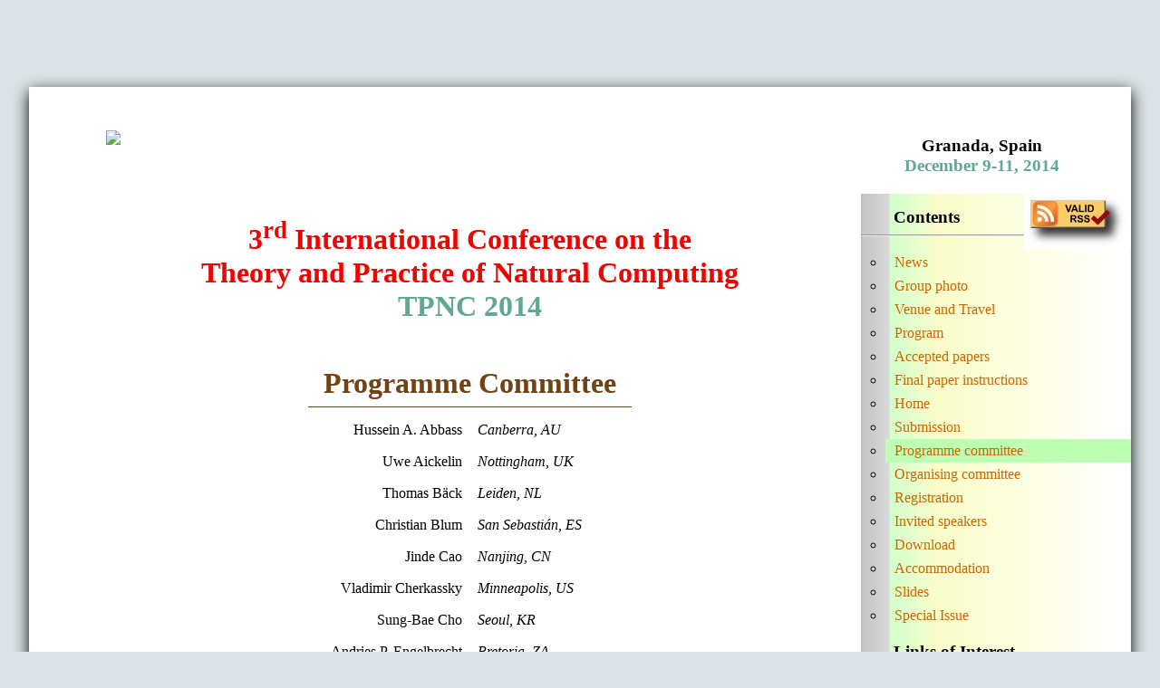

--- FILE ---
content_type: text/html; charset=utf-8
request_url: https://irdta.eu/tpnc2014/pc.php
body_size: 2379
content:

<!DOCTYPE html PUBLIC "-//W3C//DTD HTML 4.01//EE">
<html>

<head>
<title>TPNC 2014 </title>
	<meta http-equiv="Content-Type" content="application/xhtml+xml; charset=utf-8" />

	<META HTTP-EQUIV="CACHE-CONTROL" CONTENT="NO-CACHE">


<link rel="stylesheet" type="text/css" href="TPNC2014.css" />

	<link rel="shortcut icon" href="images/favicon.ico" type="images/x-icon" />
    <link rel="alternate" href="feed/" title="TPNC 2014 RSS feed" type="application/rss+xml" />
</head>
<body>

<div id="header"> 	



<table Style="width:100%;padding-left:5%;">

<tr>

<td style="vertical-align:top;width:75%;" ><img src=http://upload.wikimedia.org/wikipedia/commons/thumb/7/77/Granada_01.jpg/1024px-Granada_01.jpg      Style="width:100%;height:auto;float:left;padding-top: 1%;"/></td>
<td style="vertical-align:middle;" >
<h3 style="text-align:center;clear:both;">Granada, Spain<br/>
<b style="color:#60a98f;">December 9-11, 2014</b><br/>
</h3>
</td></tr>


</table>
</div>






<div class="colmask fullpage">


	
<div class="sidebar">
<a href="http://validator.w3.org/feed/check.cgi?url=http%3A//grammars.grlmc.com/tpnc2014/feed"><img src="images/valid-rss-rogers.jpg" alt="[Valid RSS]" title="[Valid RSS]" style="float:right;" /></a>

<h3 style="padding-left:12%;">Contents</h3><hr>
	    <ul class="vert-one">
		<li><a href="News.php"  >News</a></li>
		<li><a href="groupphoto.php"  >Group photo</a></li>
		<li><a href="travel.php"  >Venue and Travel</a></li>
		<li><a href="program.php"  >Program</a></li>

		<li><a href="acceptedpapers.php"  >Accepted papers</a></li>
		<li><a href="camerareadyinstructions.php"  >Final paper instructions</a></li>
		<li><a href="index.php"  >Home</a></li>
		<li><a href="https://www.easychair.org/conferences/?conf=tpnc2014">Submission</a></li>
		<li><a href="pc.php"  class="current" >Programme committee</a></li>				
		<li><a href="oc.php"  >Organising committee</a></li>				
        <li><a href="Registration.php" >Registration</a></li>
        <li><a href="invited.php"  >Invited speakers</a></li>	
	    <li><a href="download.php"  >Download</a></li>
        
        
        	
        <li><a href="accommodation.php"  >Accommodation</a></li>		
	    <li><a href="Slides.php"  >Slides</a></li>
 		
		<li><a href="specialIssue.php"  >Special Issue</a></li>	
	    </ul>
	    
	   
<h3 style="padding-left:12%;">Links of Interest</h3> <hr>
	  <ul class="vert-one"> <li><a href="Statistics.php"  >Statistics</a></li></ul>

<h4 style="padding-left:12%;">Active Links</h4>	<hr> 	 
   	    <ul class="vert-one">
   	    <li><a href="../SLSP2015/">SLSP 2015</a></li>
   	    <li><a href="../alcob2015/">AlCoB 2015</a></li>
   	    <li><a href="../InfoSec2015/">InfoSec 2015</a></li>
   	    <li><a href="../LATA2015/">LATA 2015</a></li>
   	    <li><a href="../BigDat2015/">BigDat 2015</a></li>
   	    <li><a href="../SSTiC2014/">SSTiC 2014</a></li>

   	    

    	    
	    </ul>
 <h4 style="padding-left:12%;">Past Links</h4><hr> 	    
<ul class="vert-one"> 
	<li><a href="https://irdta.eu/tpnc2013/">TPNC 2013</a></li>
	<li><a href="https://irdta.eu/tpnc2012/">TPNC 2012</a></li>
</ul>
<h3 style="padding-left:12%;">Contact Information</h2><hr>
<p style="padding-left:12%;">Lilica Voicu: florentinalilica.voicu (at) urv.cat </p>

<h3 style="padding-left:12%;">Postal Address</h2><hr>

<p style="padding-left:12%;">TPNC 2014 <br>Research Group on Mathematical Linguistics
(GRLMC) <br>Rovira i Virgili University <br>Av. Catalunya, 35
<br>43002 Tarragona, Spain</p> <p style="padding-left:12%;"> Phone: +34 977 559 543
<br>Fax: +34 977 558 386</p>


</div>
	<div class="col1">
		<h1 style="clear:both;text-align:center;color:#ec0402;">3<sup>rd</sup> 
International Conference on the <br/>Theory and Practice of Natural Computing</br> 
<b style="color:#60a98f;">TPNC 2014</b></h1>




 <table cellspacing="15" style="margin-left: auto; margin-right: auto;border-bottom:1pt solid;border-bottom-color:#704214;">
 <tr ><td colspan=2 style="border-bottom:1pt solid;border-bottom-color:#704214;"><h1 style="text-align:center;color:#704214;">Programme Committee</h1></td></tr>

<tr ><td style="text-align:right;width:50%;">
Hussein A. Abbass </td><td style="text-align:left;"><i>Canberra, AU</i></td></tr><tr><td style="text-align:right;">
Uwe Aickelin </td><td style="text-align:left;"><i>Nottingham, UK</i></td></tr><tr><td style="text-align:right;">
Thomas Bäck </td><td style="text-align:left;"><i>Leiden, NL</i></td></tr><tr><td style="text-align:right;">
Christian Blum </td><td style="text-align:left;"><i>San Sebastián, ES</i></td></tr><tr><td style="text-align:right;">
Jinde Cao </td><td style="text-align:left;"><i>Nanjing, CN</i></td></tr><tr><td style="text-align:right;">
Vladimir Cherkassky </td><td style="text-align:left;"><i>Minneapolis, US</i></td></tr><tr><td style="text-align:right;">
Sung-Bae Cho </td><td style="text-align:left;"><i>Seoul, KR</i></td></tr><tr><td style="text-align:right;">
Andries P. Engelbrecht </td><td style="text-align:left;"><i>Pretoria, ZA</i></td></tr><tr><td style="text-align:right;">
Terence C. Fogarty </td><td style="text-align:left;"><i>London, UK</i></td></tr><tr><td style="text-align:right;">
Fernando Gomide </td><td style="text-align:left;"><i>Campinas, BR</i></td></tr><tr><td style="text-align:right;">
Inman Harvey </td><td style="text-align:left;"><i>Brighton, UK</i></td></tr><tr><td style="text-align:right;">
Francisco Herrera </td><td style="text-align:left;"><i>Granada, ES</i></td></tr><tr><td style="text-align:right;">
Tzung-Pei Hong </td><td style="text-align:left;"><i>Kaohsiung, TW</i></td></tr><tr><td style="text-align:right;">
Thomas Jansen </td><td style="text-align:left;"><i>Aberystwyth, UK</i></td></tr><tr><td style="text-align:right;">
Yaochu Jin </td><td style="text-align:left;"><i>Guildford, UK</i></td></tr><tr><td style="text-align:right;">
Okyay Kaynak </td><td style="text-align:left;"><i>Istanbul, TR</i></td></tr><tr><td style="text-align:right;">
Satoshi Kobayashi </td><td style="text-align:left;"><i>Tokyo, JP</i></td></tr><tr><td style="text-align:right;">
Soo-Young Lee </td><td style="text-align:left;"><i>Daejeon, KR</i></td></tr><tr><td style="text-align:right;">
Derong Liu </td><td style="text-align:left;"><i>Chicago, US</i></td></tr><tr><td style="text-align:right;">
Manuel Lozano </td><td style="text-align:left;"><i>Granada, ES</i></td></tr><tr><td style="text-align:right;">
Carlos Martín-Vide </td><td style="text-align:left;"><i>Tarragona, ES, chair</i></td></tr><tr><td style="text-align:right;">
Ujjwal Maulik </td><td style="text-align:left;"><i>Kolkata, IN</i></td></tr><tr><td style="text-align:right;">
Risto Miikkulainen </td><td style="text-align:left;"><i>Austin, US</i></td></tr><tr><td style="text-align:right;">
Frank Neumann </td><td style="text-align:left;"><i>Adelaide, AU</i></td></tr><tr><td style="text-align:right;">
Leandro Nunes de Castro </td><td style="text-align:left;"><i>São Paulo, BR</i></td></tr><tr><td style="text-align:right;">
Erkki Oja </td><td style="text-align:left;"><i>Aalto, FI</i></td></tr><tr><td style="text-align:right;">
Lech Polkowski </td><td style="text-align:left;"><i>Warsaw, PL</i></td></tr><tr><td style="text-align:right;">
Brian J. Ross </td><td style="text-align:left;"><i>St. Catharines, CA</i></td></tr><tr><td style="text-align:right;">
Marc Schoenauer </td><td style="text-align:left;"><i>Orsay, FR</i></td></tr><tr><td style="text-align:right;">
Biplab Kumar Sikdar </td><td style="text-align:left;"><i>Shibpur, IN</i></td></tr><tr><td style="text-align:right;">
Dipti Srinivasan </td><td style="text-align:left;"><i>Singapore, SG</i></td></tr><tr><td style="text-align:right;">
Darko Stefanovic </td><td style="text-align:left;"><i>Albuquerque, US</i></td></tr><tr><td style="text-align:right;">
Umberto Straccia </td><td style="text-align:left;"><i>Pisa, IT</i></td></tr><tr><td style="text-align:right;">
Thomas Stützle </td><td style="text-align:left;"><i>Brussels, BE</i></td></tr><tr><td style="text-align:right;">
Ponnuthurai N. Suganthan </td><td style="text-align:left;"><i>Singapore, SG</i></td></tr><tr><td style="text-align:right;">
Johan Suykens </td><td style="text-align:left;"><i>Leuven, BE</i></td></tr><tr><td style="text-align:right;">
El-Ghazali Talbi </td><td style="text-align:left;"><i>Lille, FR</i></td></tr><tr><td style="text-align:right;">
Jon Timmis </td><td style="text-align:left;"><i>York, UK</i></td></tr><tr><td style="text-align:right;">
Fernando J. Von Zuben </td><td style="text-align:left;"><i>Campinas, BR</i></td></tr><tr><td style="text-align:right;">
Michael N. Vrahatis </td><td style="text-align:left;"><i>Patras, GR</i></td></tr><tr><td style="text-align:right;">
Xin Yao </td><td style="text-align:left;"><i>Birmingham, UK</i>
</td></tr>
</table>
	</div>
</div>


<div id="footer">

 	<p style="text-align:right; color:#7F1730;">Liquid layout adapted for TPNC 2014 by Adrian. Site design: March, 2014.<br/>Copyright &#169; 2014-2026 GRLMC<sup>&#174;</sup></p>
</div>
</body>
</html>


--- FILE ---
content_type: text/css
request_url: https://irdta.eu/tpnc2014/TPNC2014.css
body_size: 1034
content:
html {background: #DCE3E6}

body {
  margin: 6em auto;
  width: 95%;
  background: #fff;
  position: relative;
  		min-width:600px;		/* Minimum width of layout - remove line if not required */
						/* The min-width property does not work in old versions of Internet Explorer */
		/*font-size:92%;*/
		
  box-shadow: 0 .3em 1em #000 }

	a, a:visited {
		color:#006600; text-decoration:none;
	}
	a:hover {
		color:#b04000;
		text-decoration:none;
	}
	h1, h2, h3 {
		margin:.8em 0 .2em 0;
		padding:0;
	}
	p {
		margin:.4em 0 .8em 0;
		padding:0;
	}
	img {
		margin:0px 0 5px; border-style:none;
	}
#pageFooter{background: #777777;
    padding: 2%;}
    
.google-maps {
        position: relative;
        padding-bottom: 56.25%; // This is the aspect ratio
        height: 0;
        overflow: hidden;
    }
.google-maps iframe {
        position: absolute;
        top: 0;
        left: 0;
        width: 100% !important;
        height: 100% !important;
    }



#document h1,
#document h2,
#document h3,
#document h4{
  color: #7F1730;
}
#travel td {border-width:1px; border-style:inset;}


div#extra{float:right;width:25%;padding:20px;margin-left:10px}
div#extra{color:#000000; background:#d3ffcd;}
div#extra a, div#extra a:visited{text-decoration:none; color:#006600;}
div#extra a:hover{ color:#b04000;
		text-decoration:none}

	/* 'widths' sub menu */

	/* column container */
	.colmask {
		position:relative;	/* This fixes the IE7 overflow hidden bug */
		width:100%;			/* width of whole page */
		overflow:hidden;		/* This chops off any overhanging divs */
	}
	/* common column settings */
	.colright,
	.colmid,
	.colleft {
		float:left;
		width:100%;
		position:relative;
	}
	.col1,
	.col2,
	.col3 {
		float:left;
		position:relative;
		padding:0 0 1em 0;
		overflow:hidden;
	}

	/* Full page settings */
	.fullpage {
			background : #fff url('images/sidebar_bg06.png') repeat-y right top;
			background-size:24.5% auto;
	}
	.fullpage .col1 {
		width:66%;			/* page width minus left and right padding */
		left:7%;			/* page left padding */
	}
	/* Header styles */
	#header {
    position:relative;
    background-color:#ffffff;
    padding: 3% 2% 1% 2%;
    height:auto;

} 

	#header p {
		padding:0 15px .8em 15px;
		margin:0;
        color:#800000;
        text-align:right;
	}
	/* Footer styles */
	#footer {
		clear:both;
		float:left;
		width:100%;
		border-top:1px solid #000;
	}
	#footer p {
		padding:10px;
		margin:0;
	}



.sidebar{
	width:24.5%;
		float:right;
		position:relative;
		padding:0 0 1em 0;
		overflow:hidden;
	}


ul.inlineList{
list-style-type:none; margin-left:2%;padding-left:2%;
}

ul.inlineList li{	
	display:inline;
}


ul.inlineList li a{
padding-right:2%;
}

.sidebar ul.vert-one{
	margin-left:2%;
	padding-left:7%;
	list-style-type:circle;
	display:block;
	line-height:165%;
	}

.sidebar ul.vert-one li{
	margin:0;
	}
	


.sidebar ul.vert-one li a{
	display:block;
	text-decoration:none;
	color:#cc6600;
	padding:0 10px 0 10px;
	
	}

.sidebar ul.vert-one li a:hover{
	color:#ffff80;background:#c00000 0 9px;
	
	}

.sidebar ul.vert-one li a.current{
	display:block;
	text-decoration:none;
	color:#cc6600;
	background:#bdffb3;

}

.sidebar ul.vert-one li a.current:hover{
color:#ff0000;
	background:#ffffff;
	}



	/* --> */
